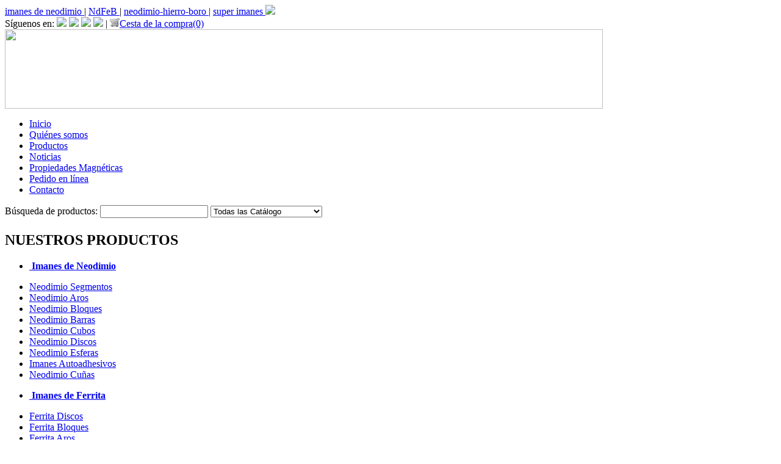

--- FILE ---
content_type: text/html
request_url: http://www.imanes-de-neodimio.com/catakeyword/E.html
body_size: 4580
content:
<!DOCTYPE html PUBLIC "-//W3C//DTD XHTML 1.0 Transitional//EN" "http://www.w3.org/TR/xhtml1/DTD/xhtml1-transitional.dtd">
<html xmlns="http://www.w3.org/1999/xhtml">
<head>
<meta http-equiv="Content-Type" content="text/html; charset=utf-8" />
<title>Navegue Palabras Clave por Orden Alfabético - imanes de neodimio, imanes permanentes, imán neodimio, NdFeB, iman tierras raras, imanes  de ferrita</title>
<link rel="alternate" type="application/rss+xml" title="imanes de neodimio, imanes permanentes, imán neodimio, NdFeB, iman tierras raras, imanes  de ferrita" href="http://www.imanes-de-neodimio.com/rss.xml">
<META name=description content="Imanes Ningbo Xinfeng Inc. es una empresa líder en la de venta de imanes, imanes de neodimio, imanes permanentes de neodimio-hierro-boro (NdFeB), imán neodimio, imanes tierras raras, imanes de ferrita, imanes de Alnico, imanes de samario cobalto, iman flexible, motor imanes, imanes potentes, biomagnetismo, superimanes en línea. Estamos mirando adelante a su Email y el establecimiento de relaciones de cooperación con usted!"> 
<META name=keywords content="imanes de neodimio, NdFeB, neodimio-hierro-boro, super imanes, imanes, imán, imanes magnéticos de neodimio, imán de neodimio, imanes potentes, biomagnetismo, superimanes, comprar iman, comprar imanes, motor imanes, imanes para motores, imanes permanentes, imanes tierras raras, imanes de ferrita, imanes de Alnico, imanes de samario cobalto, iman flexible, imanes neodimio">
	
<script type="text/javascript" src="http://www.imanes-de-neodimio.com/js/commons.js"></script>
<link href="http://www.imanes-de-neodimio.com/templates/neodimio/css.css" rel="stylesheet" type="text/css">
</head>
<body >
<div class="topkeyword">
	<div class="topkeyword980px">
		<div class="topkeywordl"> <a href="http://www.imanes-de-neodimio.com"> imanes de neodimio </a> | <a href="http://www.imanes-de-neodimio.com">  NdFeB </a> | <a href="http://www.imanes-de-neodimio.com">  neodimio-hierro-boro </a> | <a href="http://www.imanes-de-neodimio.com">  super imanes </a>  <a href="javascript:showDiv('moretks');"><img src="http://www.imanes-de-neodimio.com/templates/neodimio/images/ico2.jpg" /></a></div>
		<div class="topkeywordr"> Síguenos en: <a href="http://www.facebook.com/Xinfengmagnet" rel="nofollow"><img src="http://www.imanes-de-neodimio.com/templates/neodimio/images/facebook.png" /></a> <a href="http://twitter.com/#!/xinfengmagnet" rel="nofollow"><img src="http://www.imanes-de-neodimio.com/templates/neodimio/images/twitter.png" /></a> <a href="http://xinfengmagnet.blogger.com" rel="nofollow"><img src="http://www.imanes-de-neodimio.com/templates/neodimio/images/blogger.png" /></a> <a href="http://cn.linkedin.com/in/xinfengmagnet" rel="nofollow"><img src="http://www.imanes-de-neodimio.com/templates/neodimio/images/linkedin.png"/></a></a> | <script type="text/javascript" src="http://www.imanes-de-neodimio.com/basket.php"></script> &nbsp;&nbsp;</div>		
	<div class="topkeywordtt" id="moretks" style="display:none;"> <a href="http://www.imanes-de-neodimio.com">  imanes </a> | <a href="http://www.imanes-de-neodimio.com">  imán </a> | <a href="http://www.imanes-de-neodimio.com">  imanes magnéticos de neodimio </a> | <a href="http://www.imanes-de-neodimio.com">  imán de neodimio </a> | <a href="http://www.imanes-de-neodimio.com">  imanes potentes </a> | <a href="http://www.imanes-de-neodimio.com">  biomagnetismo </a> | <a href="http://www.imanes-de-neodimio.com">  superimanes </a> | <a href="http://www.imanes-de-neodimio.com">  comprar iman </a> | <a href="http://www.imanes-de-neodimio.com">  comprar imanes </a> | <a href="http://www.imanes-de-neodimio.com">  motor imanes </a> | <a href="http://www.imanes-de-neodimio.com">  imanes para motores </a> | <a href="http://www.imanes-de-neodimio.com">  imanes permanentes </a> | <a href="http://www.imanes-de-neodimio.com">  imanes tierras raras </a> | <a href="http://www.imanes-de-neodimio.com">  imanes de ferrita </a> | <a href="http://www.imanes-de-neodimio.com">  imanes de Alnico </a> | <a href="http://www.imanes-de-neodimio.com">  imanes de samario cobalto </a> | <a href="http://www.imanes-de-neodimio.com">  iman flexible </a> | <a href="http://www.imanes-de-neodimio.com">  imanes neodimio </a> </div>	</div>
</div><!--LOGO-->
<div class="head">
  <div class="top"><img src="http://www.imanes-de-neodimio.com/templates/neodimio/images/GSBannerBg.jpg" width="980" height="130" border="0" usemap="#Map" />
<map name="Map" id="Map">
<area shape="rect" coords="800,4,829,31" href="http://cn.xf-magnet.com" />
<area shape="rect" coords="770,4,798,31" href="http://www.xf-magnet.com" />
<area shape="rect" coords="831,4,858,31" href="http://es.xf-magnet.com" />
<area shape="rect" coords="861,4,888,31" href="http://ru.xf-magnet.com" />
<area shape="rect" coords="891,4,917,31" href="http://br.xf-magnet.com" />
<area shape="rect" coords="919,4,947,31" href="http://de.xf-magnet.com" />
<area shape="rect" coords="950,4,978,31" href="http://fr.xf-magnet.com" />
</map></div>
	<div class="corpmenu">
	<ul>
	<li><a href="http://www.imanes-de-neodimio.com/default.html">Inicio</a></li>
	<li><a href="http://www.imanes-de-neodimio.com/company-profile.html">Quiénes somos</a></li>
	<li><a href="http://www.imanes-de-neodimio.com/products-show.html">Productos</a></li>
	<li><a href="http://www.imanes-de-neodimio.com/news/index.html">Noticias</a></li>
	<li><a href="http://www.imanes-de-neodimio.com/Propiedades-Magn-ticas-p4.html">Propiedades Magnéticas</a></li>
	<li><a href="http://www.imanes-de-neodimio.com/send_inquiry.php">Pedido en línea</a></li>
	<li><a href="http://www.imanes-de-neodimio.com/contact-us.html">Contacto</a></li>
	</ul> 
</div>	<div class="search">
	  <form action="http://www.imanes-de-neodimio.com/search.php" method="get">
		Búsqueda de productos:
		  <input size="20" name="keyword" class="input" />
 		 <select name="cataid">
 		   <option value="0" select="selecct">Todas las Catálogo</option>		   
		   		   <option value="5">Iman Flexible</option>
		   		   <option value="3">Imanes de Alnico</option>
		   		   <option value="2">Imanes de Ferrita</option>
		   		   <option value="1">Imanes de Neodimio</option>
		   		   <option value="4">Imanes de Samario Cobalto</option>
		   		   <option value="6">Imanes en Recipiente</option>
		   	    </select>
		  <input style="border-top-width:0px;font-weight:bold;border-left-width: 0px; background:url(http://www.imanes-de-neodimio.com/templates/neodimio/images/GSSearchButton.gif) no-repeat;border-bottom-width:0px;width:58px;color:#FFFFFF;height:21px;border-right-width:0px;cursor:hand;" type="submit" value="Buscar" />
	  <input type="hidden" value="dosearch" name="act" />
		  <img src="http://www.imanes-de-neodimio.com/templates/neodimio/images/vi.gif" width="980" height="3" border="0" />
</form>
  </div>
</div><!--BODY-->
<div id="fixedbody">
<!--BODY pageleft-->
	<div id="pageleft">
		<div class="winstyle2">
	<h2>NUESTROS PRODUCTOS</h2>
	<ul>
<li class="oncate"><img src="http://www.imanes-de-neodimio.com/templates/neodimio/images/ico1.jpg" alt="" border="0" /><a href="http://www.imanes-de-neodimio.com/Imanes-de-Neodimio-c1.html" title="Imanes de Neodimio" target="_blank"> <strong>Imanes de Neodimio</strong></a></li>
</ul>
<ul>
<li class="parcate"><a href="http://www.imanes-de-neodimio.com/Neodimio-Segmentos-Arcos-c14.html" title="Neodimio Segmentos" target="_blank">Neodimio Segmentos</a></li>
<li class="parcate"><a href="http://www.imanes-de-neodimio.com/Neodimio-Aros-Anillos-c8.html" title="Neodimio Aros" target="_blank">Neodimio Aros</a></li>
<li class="parcate"><a href="http://www.imanes-de-neodimio.com/Neodimio-Bloques-Rectangulares-c7.html" title="Neodimio Bloques" target="_blank">Neodimio Bloques</a></li>
<li class="parcate"><a href="http://www.imanes-de-neodimio.com/Neodimio-Cilindros-Barras-c10.html" title="Neodimio Barras" target="_blank">Neodimio Barras</a></li>
<li class="parcate"><a href="http://www.imanes-de-neodimio.com/Neodimio-Cubos-Cuadrados-c11.html" title="Neodimio Cubos" target="_blank">Neodimio Cubos</a></li>
<li class="parcate"><a href="http://www.imanes-de-neodimio.com/Neodimio-Discos-Circulares-c9.html" title="Neodimio Discos" target="_blank">Neodimio Discos</a></li>
<li class="parcate"><a href="http://www.imanes-de-neodimio.com/Neodimio-Esferas-Bolas-c12.html" title="Neodimio Esferas" target="_blank">Neodimio Esferas</a></li>
<li class="parcate"><a href="http://www.imanes-de-neodimio.com/Imanes-autoadhesivos-de-neodimio-c13.html" title="Imanes Autoadhesivos" target="_blank">Imanes Autoadhesivos</a></li>
<li class="parcate"><a href="http://www.imanes-de-neodimio.com/Neodimio-Cu-as-c18.html" title="Neodimio Cuñas" target="_blank">Neodimio Cuñas</a></li>
</ul><ul>
<li class="oncate"><img src="http://www.imanes-de-neodimio.com/templates/neodimio/images/ico1.jpg" alt="" border="0" /><a href="http://www.imanes-de-neodimio.com/Imanes-de-Ferrita-Cer-micos-c2.html" title="Imanes de Ferrita" target="_blank"> <strong>Imanes de Ferrita</strong></a></li>
</ul>
<ul>
<li class="parcate"><a href="http://www.imanes-de-neodimio.com/Ferrita-Discos-c16.html" title="Ferrita Discos" target="_blank">Ferrita Discos</a></li>
<li class="parcate"><a href="http://www.imanes-de-neodimio.com/Ferrita-Bloques-c15.html" title="Ferrita Bloques" target="_blank">Ferrita Bloques</a></li>
<li class="parcate"><a href="http://www.imanes-de-neodimio.com/Ferrita-Aros-c17.html" title="Ferrita Aros" target="_blank">Ferrita Aros</a></li>
<li class="parcate"><a href="http://www.imanes-de-neodimio.com/Ferrita-Segmentos-c19.html" title="Ferrita Segmentos" target="_blank">Ferrita Segmentos</a></li>
</ul><ul>
<li class="oncate"><img src="http://www.imanes-de-neodimio.com/templates/neodimio/images/ico1.jpg" alt="" border="0" /><a href="http://www.imanes-de-neodimio.com/Imanes-de-Alnico-c3.html" title="Imanes de Alnico" target="_blank"> <strong>Imanes de Alnico</strong></a></li>
</ul>
<ul>
<li class="oncate"><img src="http://www.imanes-de-neodimio.com/templates/neodimio/images/ico1.jpg" alt="" border="0" /><a href="http://www.imanes-de-neodimio.com/Imanes-de-Samario-Cobalto-c4.html" title="Imanes de Samario Cobalto" target="_blank"> <strong>Imanes de Samario Cobalto</strong></a></li>
</ul>
<ul>
<li class="oncate"><img src="http://www.imanes-de-neodimio.com/templates/neodimio/images/ico1.jpg" alt="" border="0" /><a href="http://www.imanes-de-neodimio.com/Imanes-Flexibles-c5.html" title="Iman Flexible" target="_blank"> <strong>Iman Flexible</strong></a></li>
</ul>
<ul>
<li class="oncate"><img src="http://www.imanes-de-neodimio.com/templates/neodimio/images/ico1.jpg" alt="" border="0" /><a href="http://www.imanes-de-neodimio.com/Imanes-en-Recipiente-c6.html" title="Imanes en Recipiente" target="_blank"> <strong>Imanes en Recipiente</strong></a></li>
</ul>
</ul>

	<br/><TD><div align="center"><a href="mailto:info@xf-magnet.com"><img src="/templates/neodimio/images/send_inquiry.gif" border="0"></a></div></TD>
</div>


<div style="text-align:center;">

</div>

<div style="text-align:center; padding-top:5px;clear:both;">
</div>

<div class="winstyle2">
	<h2>DATOS CONTACTO</h2>
<TD height=25><A href="msnim:chat?contact=xfmagnet@hotmail.com"><IMG src="/templates/neodimio/images/msn.gif"  border=0></A></TD>
<TD height=25><a href="callto://xinfengmagnet"><img src="/templates/neodimio/images/skype.gif" border="0"></a></TD>

</div>
<TD height=25><a href="http://www.imanes-de-neodimio.com/upload/pdf/2012-New-Xinfeng-Catalog.pdf"><img src="/templates/neodimio/images/ebook.jpg" border="0"></a></TD>

<div style="clear:both;"></div>
<div style="clear:both;"></div>	</div>
<!--BODY pageright-->
	<div id="pageright">
		<div class="pagerightp">
			<div class="pagerighttop"><a href="http://www.imanes-de-neodimio.com">Inicio</a> | Palabras por Orden Alfabético: </div>
			<div class="bg">
				<div class="zi"><strong><a href="http://www.imanes-de-neodimio.com/catakeyword/A.html">A</a> | <a href="http://www.imanes-de-neodimio.com/catakeyword/B.html">B</a> | <a href="http://www.imanes-de-neodimio.com/catakeyword/C.html">C</a> | <a href="http://www.imanes-de-neodimio.com/catakeyword/D.html">D</a> | <a href="http://www.imanes-de-neodimio.com/catakeyword/E.html">E</a> | <a href="http://www.imanes-de-neodimio.com/catakeyword/F.html">F</a> | <a href="http://www.imanes-de-neodimio.com/catakeyword/G.html">G</a> | <a href="http://www.imanes-de-neodimio.com/catakeyword/H.html">H</a> | <a href="http://www.imanes-de-neodimio.com/catakeyword/I.html">I</a> | <a href="http://www.imanes-de-neodimio.com/catakeyword/J.html">J</a> | <a href="http://www.imanes-de-neodimio.com/catakeyword/K.html">K</a> | <a href="http://www.imanes-de-neodimio.com/catakeyword/L.html">L</a> | <a href="http://www.imanes-de-neodimio.com/catakeyword/M.html">M</a> | <a href="http://www.imanes-de-neodimio.com/catakeyword/N.html">N</a> | <a href="http://www.imanes-de-neodimio.com/catakeyword/O.html">O</a> | <a href="http://www.imanes-de-neodimio.com/catakeyword/P.html">P</a> | <a href="http://www.imanes-de-neodimio.com/catakeyword/G.html">Q</a> | <a href="http://www.imanes-de-neodimio.com/catakeyword/R.html">R</a> | <a href="http://www.imanes-de-neodimio.com/catakeyword/S.html">S</a> | <a href="http://www.imanes-de-neodimio.com/catakeyword/T.html">T</a> | <a href="http://www.imanes-de-neodimio.com/catakeyword/U.html">U</a> | <a href="http://www.imanes-de-neodimio.com/catakeyword/V.html">V</a> | <a href="http://www.imanes-de-neodimio.com/catakeyword/W.html">W</a> | <a href="http://www.imanes-de-neodimio.com/catakeyword/X.html">X</a> | <a href="http://www.imanes-de-neodimio.com/catakeyword/Y.html">Y</a> | <a href="http://www.imanes-de-neodimio.com/catakeyword/Z.html">Z</a> | <a href="http://www.imanes-de-neodimio.com/catakeyword/0-9.html">0-9</a>
</strong></div>
			</div>
			<div class="pagerighttop1"><ul>
<li><a href="http://www.imanes-de-neodimio.com/encoders-lineales-magn-ticos-p548.html" target="_blank">encoders lineales magnéticos</a></li>
<li><a href="http://www.imanes-de-neodimio.com/esfera-de-6mm-de-di-metro-p173.html" target="_blank">esfera  de 6mm de diámetro</a></li>
<li><a href="http://www.imanes-de-neodimio.com/esfera-de-3mm-de-di-metro-NdFeB-p155.html" target="_blank">esfera de 3mm de diámetro NdFeB</a></li>
<li><a href="http://www.imanes-de-neodimio.com/esfera-de-5mm-de-di-metro-p161.html" target="_blank">esfera de 5mm de diámetro</a></li>
<li><a href="http://www.imanes-de-neodimio.com/esfera-de-neodimio-p497.html" target="_blank">esfera de neodimio</a></li>
<li><a href="http://www.imanes-de-neodimio.com/esfera-de-neodimio-p513.html" target="_blank">esfera de neodimio</a></li>
<li><a href="http://www.imanes-de-neodimio.com/esfera-larga-imanes-p584.html" target="_blank">esfera larga imanes</a></li>
<li><a href="http://www.imanes-de-neodimio.com/esfera-larga-imanes-p624.html" target="_blank">esfera larga imanes</a></li>
<li><a href="http://www.imanes-de-neodimio.com/esfera-larga-imanes-p719.html" target="_blank">esfera larga imanes</a></li>
<li><a href="http://www.imanes-de-neodimio.com/esfera-larga-magn-tico-p662.html" target="_blank">esfera larga magnético</a></li>
<li><a href="http://www.imanes-de-neodimio.com/esfera-larga-magn-tico-p663.html" target="_blank">esfera larga magnético</a></li>
<li><a href="http://www.imanes-de-neodimio.com/esfera-larga-magn-tico-p685.html" target="_blank">esfera larga magnético</a></li>
<li><a href="http://www.imanes-de-neodimio.com/esfera-larga-magn-tico-p844.html" target="_blank">esfera larga magnético</a></li>
<li><a href="http://www.imanes-de-neodimio.com/esfera-larga-magn-tico-p846.html" target="_blank">esfera larga magnético</a></li>
<li><a href="http://www.imanes-de-neodimio.com/esfera-larga-magn-tico-p906.html" target="_blank">esfera larga magnético</a></li>
<li><a href="http://www.imanes-de-neodimio.com/esfera-larga-magn-tico-p907.html" target="_blank">esfera larga magnético</a></li>
<li><a href="http://www.imanes-de-neodimio.com/esfera-larga-magn-tico-p910.html" target="_blank">esfera larga magnético</a></li>
<li><a href="http://www.imanes-de-neodimio.com/esfera-larga-magn-tico-p913.html" target="_blank">esfera larga magnético</a></li>
<li><a href="http://www.imanes-de-neodimio.com/esfera-magn-ticos-de-neodimio-neocube-p190.html" target="_blank">esfera magnéticos de neodimio neocube</a></li>
<li><a href="http://www.imanes-de-neodimio.com/esferas-magn-tico-p510.html" target="_blank">esferas magnético</a></li>
<li><a href="http://www.imanes-de-neodimio.com/esferas-magn-tico-p529.html" target="_blank">esferas magnético</a></li>
<li><a href="http://www.imanes-de-neodimio.com/esferas-magn-tico-de-4mm-de-di-metro-p156.html" target="_blank">esferas magnético de 4mm de diámetro</a></li>
<li><a href="http://www.imanes-de-neodimio.com/esferas-magn-ticos-de-neodimio-p152.html" target="_blank">esferas magnéticos de neodimio</a></li>
<li><a href="http://www.imanes-de-neodimio.com/esferas-magn-ticos-de-tierra-rara-p159.html" target="_blank">esferas magnéticos de tierra rara</a></li>
<li><a href="http://www.imanes-de-neodimio.com/ks-educaci-n-AlNiCo/" target="_blank">educación AlNiCo</a></li>
<li><a href="http://www.imanes-de-neodimio.com/ks-encoders-lineales-magn-ticos/" target="_blank">encoders lineales magnéticos</a></li>
<li><a href="http://www.imanes-de-neodimio.com/ks-eodimio-rectangular/" target="_blank">eodimio rectangular</a></li>
<li><a href="http://www.imanes-de-neodimio.com/ks-esfera/" target="_blank">esfera</a></li>
<li><a href="http://www.imanes-de-neodimio.com/ks-esfera-de-6mm-de-di-metro/" target="_blank">esfera  de 6mm de diámetro</a></li>
<li><a href="http://www.imanes-de-neodimio.com/ks-esfera-de-10-mm-de-di-metro/" target="_blank">esfera de 10 mm de diámetro</a></li>
<li><a href="http://www.imanes-de-neodimio.com/ks-esfera-de-10mm-de-di-metro/" target="_blank">esfera de 10mm de diámetro</a></li>
<li><a href="http://www.imanes-de-neodimio.com/ks-esfera-de-3mm-de-di-metro/" target="_blank">esfera de 3mm de diámetro</a></li>
<li><a href="http://www.imanes-de-neodimio.com/ks-esfera-de-4mm-de-di-metro/" target="_blank">esfera de 4mm de diámetro</a></li>
<li><a href="http://www.imanes-de-neodimio.com/ks-esfera-de-5-mm-de-di-metro/" target="_blank">esfera de 5 mm de diámetro</a></li>
<li><a href="http://www.imanes-de-neodimio.com/ks-esfera-de-5mm-de-di-metro/" target="_blank">esfera de 5mm de diámetro</a></li>
<li><a href="http://www.imanes-de-neodimio.com/ks-esfera-de-7mm-de-di-metro/" target="_blank">esfera de 7mm de diámetro</a></li>
<li><a href="http://www.imanes-de-neodimio.com/ks-esfera-de-8-mm-de-di-metro/" target="_blank">esfera de 8 mm de diámetro</a></li>
<li><a href="http://www.imanes-de-neodimio.com/ks-esfera-de-neodimio/" target="_blank">esfera de neodimio</a></li>
<li><a href="http://www.imanes-de-neodimio.com/ks-esfera-iman/" target="_blank">esfera iman</a></li>
<li><a href="http://www.imanes-de-neodimio.com/ks-esfera-iman-de-tierras-raras/" target="_blank">esfera iman de tierras raras</a></li>
<li><a href="http://www.imanes-de-neodimio.com/ks-esfera-imanes/" target="_blank">esfera imanes</a></li>
<li><a href="http://www.imanes-de-neodimio.com/ks-esfera-larga-imanes/" target="_blank">esfera larga imanes</a></li>
<li><a href="http://www.imanes-de-neodimio.com/ks-esfera-larga-magn-tico/" target="_blank">esfera larga magnético</a></li>
<li><a href="http://www.imanes-de-neodimio.com/ks-esfera-larga-magn-ticos-de-neodimio/" target="_blank">esfera larga magnéticos de neodimio</a></li>
<li><a href="http://www.imanes-de-neodimio.com/ks-esfera-magn-tico/" target="_blank">esfera magnético</a></li>
<li><a href="http://www.imanes-de-neodimio.com/ks-esfera-magn-tico-permanente/" target="_blank">esfera magnético permanente</a></li>
<li><a href="http://www.imanes-de-neodimio.com/ks-esfera-magn-ticos-de-neodimio/" target="_blank">esfera magnéticos de neodimio</a></li>
<li><a href="http://www.imanes-de-neodimio.com/ks-esfera-superimanes/" target="_blank">esfera superimanes</a></li>
<li><a href="http://www.imanes-de-neodimio.com/ks-esfera-y-bola-superimanes/" target="_blank">esfera y bola superimanes</a></li>
<li><a href="http://www.imanes-de-neodimio.com/ks-esfera-y-neocube/" target="_blank">esfera y neocube</a></li>
<li><a href="http://www.imanes-de-neodimio.com/ks-esfera-y-neocube-superimanes/" target="_blank">esfera y neocube superimanes</a></li>
<li><a href="http://www.imanes-de-neodimio.com/ks-esferas-de-neodimio/" target="_blank">esferas de neodimio</a></li>
<li><a href="http://www.imanes-de-neodimio.com/ks-esferas-iman/" target="_blank">esferas iman</a></li>
<li><a href="http://www.imanes-de-neodimio.com/ks-esferas-magn-tico/" target="_blank">esferas magnético</a></li>
<li><a href="http://www.imanes-de-neodimio.com/ks-esferas-magn-ticos-de-neodimio/" target="_blank">esferas magnéticos de neodimio</a></li>
<li><a href="http://www.imanes-de-neodimio.com/ks-esferas-magn-ticos-de-tierra-rara/" target="_blank">esferas magnéticos de tierra rara</a></li>
<li><a href="http://www.imanes-de-neodimio.com/ks-esferas-magneticas-de-neodimio/" target="_blank">esferas magneticas de neodimio</a></li>
<li><a href="http://www.imanes-de-neodimio.com/ks-esferas-neodimio/" target="_blank">esferas neodimio</a></li>
<li><a href="http://www.imanes-de-neodimio.com/ks-est-ndar-de-europa-imanes-ferrita/" target="_blank">estándar de europa imanes ferrita</a></li>
<li><a href="http://www.imanes-de-neodimio.com/ks-estroncio-ferrita-im-n/" target="_blank">estroncio ferrita imán</a></li>
</ul>
</div>
		</div>
	</div>
</div>
<script language="JavaScript" src="http://www.imanes-de-neodimio.com/js/Common_Footer_in.js" type="text/javascript"></script>
<div class="foot">
	<div class="footbg">
	<ul>
	  <li class="footbgtt"> </li>
	  <li class="footbgrr"><img src="http://www.imanes-de-neodimio.com/templates/neodimio/images/ico.gif" width="4" height="7" /> <a href="http://www.imanes-de-neodimio.com/send_friend.php">Enviar esta página</a></li>
	<li class="footbgrr"><img src="http://www.imanes-de-neodimio.com/templates/neodimio/images/ico.gif" width="4" height="7" /> <script type="text/javascript" src="http://www.imanes-de-neodimio.com/check.php"></script>
</li>
	<li class="footbgrr"><img src="http://www.imanes-de-neodimio.com/templates/neodimio/images/ico.gif" width="4" height="7" /> <A onfocus=this.blur() href="javascript:window.print();">Imprimir esta página</a> </li>
	</ul>
	</div>
  <div class="footzi"><a href="http://www.imanes-de-neodimio.com">Inicio</a> | <a href="http://www.imanes-de-neodimio.com/company-profile.html">La Empresa</a> | <a href="http://www.imanes-de-neodimio.com/products-show.html">Productos</a> | <a href="http://www.imanes-de-neodimio.com/Privacy-Policy.html">Política de Privacidad</a> | <a href="http://www.imanes-de-neodimio.com/Terms-and-Conditions-p2.html">Términos y Condiciones</a> | <a href="http://www.imanes-de-neodimio.com/sitemap.html">Mapa Del Sitio</a> | <a href="http://www.imanes-de-neodimio.com/download.php">Descargue</a> | <a href="http://www.imanes-de-neodimio.com/link.html">Enlaces</a> <br/>
  Información de interés: <a href="http://www.imanes-de-neodimio.com/Curvas-de-desmagnetizaci-n-p1.html">Curvas de Desmagnetización</a> | <a href="http://www.imanes-de-neodimio.com/Propiedades-Magn-ticas-p4.html">Propiedades Magnéticas</a> | <a href="http://www.imanes-de-neodimio.com/Imanes-Revestimiento-p5.html">Imanes Revestimiento</a> | <a href="http://www.imanes-de-neodimio.com/Im-n-de-Salud-y-Seguridad-p6.html">Imán de Salud y Seguridad</a> | <a href="http://www.imanes-de-neodimio.com/Proceso-de-Fabricaci-n-p11.html">Proceso de Fabricación</a> <br/>
      Copyright &copy; 2012 <a href="http://www.imanes-de-neodimio.com" title="Ningbo Xinfeng Magnet Industry Co., Ltd">Ningbo Xinfeng Magnet Industry Co., Ltd</a> Todos los derechos reservados. <script>
  (function(i,s,o,g,r,a,m){i['GoogleAnalyticsObject']=r;i[r]=i[r]||function(){
  (i[r].q=i[r].q||[]).push(arguments)},i[r].l=1*new Date();a=s.createElement(o),
  m=s.getElementsByTagName(o)[0];a.async=1;a.src=g;m.parentNode.insertBefore(a,m)
  })(window,document,'script','//www.google-analytics.com/analytics.js','ga');

  ga('create', 'UA-57981347-1', 'auto');
  ga('send', 'pageview');

</script> Powered by XFMAG&#8482; e-Commerce <br/>
      Los productos calientes: <a href="http://www.imanes-de-neodimio.com/catakeyword/A.html">A</a> | <a href="http://www.imanes-de-neodimio.com/catakeyword/B.html">B</a> | <a href="http://www.imanes-de-neodimio.com/catakeyword/C.html">C</a> | <a href="http://www.imanes-de-neodimio.com/catakeyword/D.html">D</a> | <a href="http://www.imanes-de-neodimio.com/catakeyword/E.html">E</a> | <a href="http://www.imanes-de-neodimio.com/catakeyword/F.html">F</a> | <a href="http://www.imanes-de-neodimio.com/catakeyword/G.html">G</a> | <a href="http://www.imanes-de-neodimio.com/catakeyword/H.html">H</a> | <a href="http://www.imanes-de-neodimio.com/catakeyword/I.html">I</a> | <a href="http://www.imanes-de-neodimio.com/catakeyword/J.html">J</a> | <a href="http://www.imanes-de-neodimio.com/catakeyword/K.html">K</a> | <a href="http://www.imanes-de-neodimio.com/catakeyword/L.html">L</a> | <a href="http://www.imanes-de-neodimio.com/catakeyword/M.html">M</a> | <a href="http://www.imanes-de-neodimio.com/catakeyword/N.html">N</a> | <a href="http://www.imanes-de-neodimio.com/catakeyword/O.html">O</a> | <a href="http://www.imanes-de-neodimio.com/catakeyword/P.html">P</a> | <a href="http://www.imanes-de-neodimio.com/catakeyword/G.html">Q</a> | <a href="http://www.imanes-de-neodimio.com/catakeyword/R.html">R</a> | <a href="http://www.imanes-de-neodimio.com/catakeyword/S.html">S</a> | <a href="http://www.imanes-de-neodimio.com/catakeyword/T.html">T</a> | <a href="http://www.imanes-de-neodimio.com/catakeyword/U.html">U</a> | <a href="http://www.imanes-de-neodimio.com/catakeyword/V.html">V</a> | <a href="http://www.imanes-de-neodimio.com/catakeyword/W.html">W</a> | <a href="http://www.imanes-de-neodimio.com/catakeyword/X.html">X</a> | <a href="http://www.imanes-de-neodimio.com/catakeyword/Y.html">Y</a> | <a href="http://www.imanes-de-neodimio.com/catakeyword/Z.html">Z</a> | <a href="http://www.imanes-de-neodimio.com/catakeyword/0-9.html">0-9</a> <a href="http://www.imanes-de-neodimio.com/sitemap.xml" target="_blank"><img src="http://www.imanes-de-neodimio.com/templates/neodimio/images/map.gif" width="36" height="14"></a> <a href="http://www.imanes-de-neodimio.com/rss.xml" target="_blank"><img src="http://www.imanes-de-neodimio.com/templates/neodimio/images/rss.gif" width="36" height="14"></a> <a href="http://www.imanes-de-neodimio.com/feed.xml" target="_blank"><img src="http://www.imanes-de-neodimio.com/templates/neodimio/images/xml.gif" width="36" height="14"></a><br>
	  <div class="footzi">
	 
</div>
</span>
  </div>
<DIV style="CLEAR: both"></DIV></div>
</body>
</html>


--- FILE ---
content_type: text/html; charset=UTF-8
request_url: http://www.imanes-de-neodimio.com/basket.php
body_size: 216
content:



document.write("<img src='http://www.imanes-de-neodimio.com/images/inquiry_basket.gif' border=0><a href='http://www.imanes-de-neodimio.com/view-basket.php'>Cesta de la compra(0)</a>");



--- FILE ---
content_type: text/html; charset=UTF-8
request_url: http://www.imanes-de-neodimio.com/check.php
body_size: 196
content:



document.write("&nbsp;&nbsp;<a href=http://www.imanes-de-neodimio.com/login.php>Mi Cuenta</a> | <a href=http://www.imanes-de-neodimio.com/register.php>Registro</a>");

--- FILE ---
content_type: text/plain
request_url: https://www.google-analytics.com/j/collect?v=1&_v=j102&a=1935542620&t=pageview&_s=1&dl=http%3A%2F%2Fwww.imanes-de-neodimio.com%2Fcatakeyword%2FE.html&ul=en-us%40posix&dt=Navegue%20Palabras%20Clave%20por%20Orden%20Alfab%C3%A9tico%20-%20imanes%20de%20neodimio%2C%20imanes%20permanentes%2C%20im%C3%A1n%20neodimio%2C%20NdFeB%2C%20iman%20tierras%20raras%2C%20imanes%20de%20ferrita&sr=1280x720&vp=1280x720&_u=IEBAAEABAAAAACAAI~&jid=1696478420&gjid=515686418&cid=561068308.1768688109&tid=UA-57981347-1&_gid=2091988451.1768688109&_r=1&_slc=1&z=1347368080
body_size: -288
content:
2,cG-33QY9ZG9MV